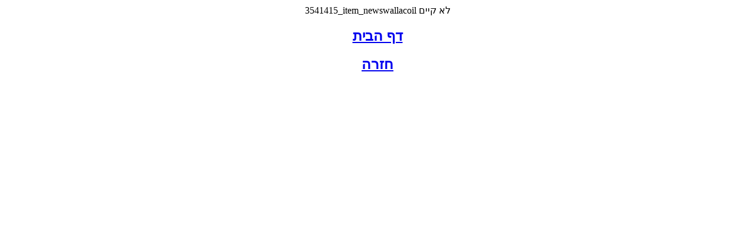

--- FILE ---
content_type: text/html; charset=utf-8
request_url: https://www.yotvata.org.il/cgi-webaxy/sal/sal.pl?ID=559491_yotvata&act=show&dbid=pages&dataid=3541415_item_newswallacoil
body_size: 327
content:
	<html>
	<head>
	<meta http-equiv="content-type" content="text/html; charset=utf-8">
	<meta  name="author" content="Migvan Effect"> 
	<title>404</title>
	<meta name="robots" content="noindex, nofollow, noimageindex, noarchive, nosnippet, nocache">
	</head>
	<body><center>		
			3541415_item_newswallacoil לא קיים<br>
			<h2><a href="/">דף הבית</a></h2>
			<h2><a href="javascript:window.history.back();">חזרה</a></h2>
	</center></body>
	</html>
